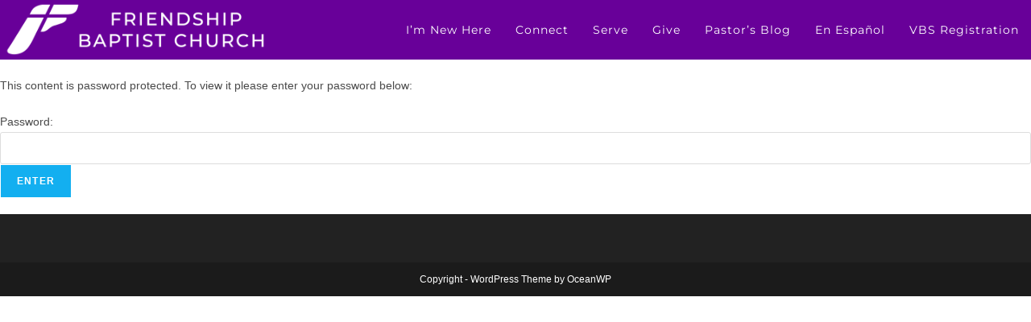

--- FILE ---
content_type: text/css
request_url: https://www.friendshipfamily.net/wp-content/uploads/elementor/css/post-5952.css?ver=1762854849
body_size: 2030
content:
.elementor-5952 .elementor-element.elementor-element-f29bb85:not(.elementor-motion-effects-element-type-background), .elementor-5952 .elementor-element.elementor-element-f29bb85 > .elementor-motion-effects-container > .elementor-motion-effects-layer{background-image:url("https://www.friendshipfamily.net/wp-content/uploads/2021/07/lavender-4765498_1920.jpg");background-position:center left;}.elementor-5952 .elementor-element.elementor-element-f29bb85{transition:background 0.3s, border 0.3s, border-radius 0.3s, box-shadow 0.3s;}.elementor-5952 .elementor-element.elementor-element-f29bb85 > .elementor-background-overlay{transition:background 0.3s, border-radius 0.3s, opacity 0.3s;}.elementor-5952 .elementor-element.elementor-element-8fdd214{--spacer-size:120px;}.elementor-widget-button .elementor-button{background-color:var( --e-global-color-accent );font-family:var( --e-global-typography-accent-font-family ), Sans-serif;font-weight:var( --e-global-typography-accent-font-weight );}.elementor-5952 .elementor-element.elementor-element-441b35b .elementor-button{background-color:#34AC8700;font-family:"Montserrat", Sans-serif;font-size:20px;font-weight:500;text-transform:uppercase;line-height:1em;letter-spacing:1px;box-shadow:0px 0px 10px 0px rgba(0,0,0,0.5);border-style:solid;border-width:5px 5px 5px 5px;border-radius:12px 12px 12px 12px;}.elementor-5952 .elementor-element.elementor-element-441b35b .elementor-button-content-wrapper{flex-direction:row;}.elementor-5952 .elementor-element.elementor-element-441b35b .elementor-button .elementor-button-content-wrapper{gap:24px;}.elementor-5952 .elementor-element.elementor-element-8463e65{--spacer-size:40px;}.elementor-5952 .elementor-element.elementor-element-9d022a7 .elementor-button{background-color:#34AC8700;font-family:"Montserrat", Sans-serif;font-size:20px;font-weight:500;text-transform:uppercase;line-height:1em;letter-spacing:1px;box-shadow:0px 0px 10px 0px rgba(0,0,0,0.5);border-style:solid;border-width:5px 5px 5px 5px;border-radius:12px 12px 12px 12px;}.elementor-5952 .elementor-element.elementor-element-b59443e{--spacer-size:300px;}